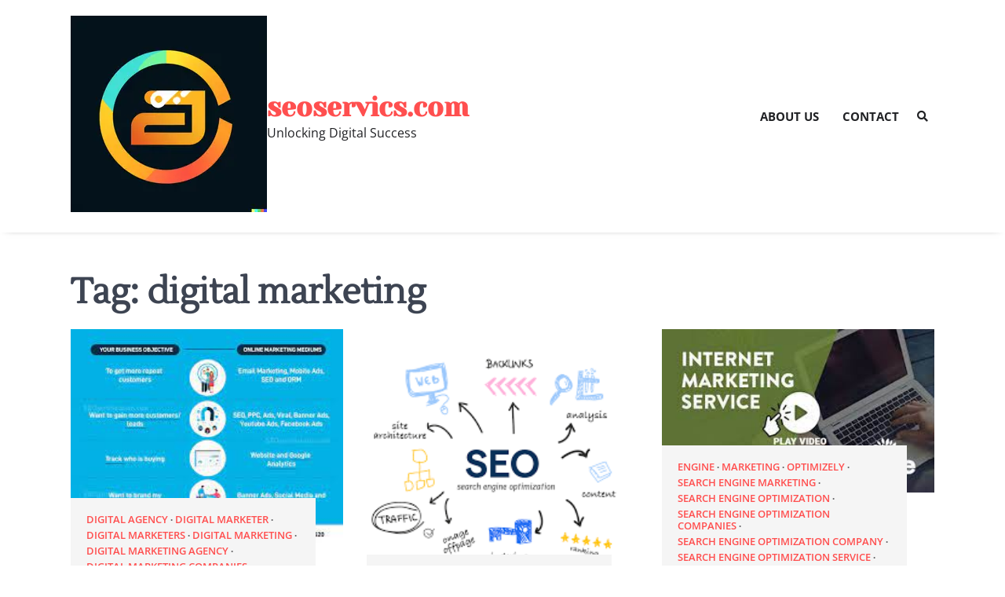

--- FILE ---
content_type: text/html; charset=UTF-8
request_url: https://seoservics.com/tag/digital-marketing/
body_size: 11643
content:
<!doctype html>
<html lang="en-US">
<head>
	<meta charset="UTF-8">
	<meta name="viewport" content="width=device-width, initial-scale=1">
	<link rel="profile" href="https://gmpg.org/xfn/11">

	<meta name='robots' content='index, follow, max-image-preview:large, max-snippet:-1, max-video-preview:-1' />

	<!-- This site is optimized with the Yoast SEO plugin v26.8 - https://yoast.com/product/yoast-seo-wordpress/ -->
	<title>digital marketing Archives - seoservics.com</title>
	<link rel="canonical" href="https://seoservics.com/tag/digital-marketing/" />
	<link rel="next" href="https://seoservics.com/tag/digital-marketing/page/2/" />
	<meta property="og:locale" content="en_US" />
	<meta property="og:type" content="article" />
	<meta property="og:title" content="digital marketing Archives - seoservics.com" />
	<meta property="og:url" content="https://seoservics.com/tag/digital-marketing/" />
	<meta property="og:site_name" content="seoservics.com" />
	<meta name="twitter:card" content="summary_large_image" />
	<script type="application/ld+json" class="yoast-schema-graph">{"@context":"https://schema.org","@graph":[{"@type":"CollectionPage","@id":"https://seoservics.com/tag/digital-marketing/","url":"https://seoservics.com/tag/digital-marketing/","name":"digital marketing Archives - seoservics.com","isPartOf":{"@id":"https://seoservics.com/#website"},"primaryImageOfPage":{"@id":"https://seoservics.com/tag/digital-marketing/#primaryimage"},"image":{"@id":"https://seoservics.com/tag/digital-marketing/#primaryimage"},"thumbnailUrl":"https://seoservics.com/wp-content/uploads/2026/01/search-engine-optimization-in-digital-marketing-8.jpg","breadcrumb":{"@id":"https://seoservics.com/tag/digital-marketing/#breadcrumb"},"inLanguage":"en-US"},{"@type":"ImageObject","inLanguage":"en-US","@id":"https://seoservics.com/tag/digital-marketing/#primaryimage","url":"https://seoservics.com/wp-content/uploads/2026/01/search-engine-optimization-in-digital-marketing-8.jpg","contentUrl":"https://seoservics.com/wp-content/uploads/2026/01/search-engine-optimization-in-digital-marketing-8.jpg","width":252,"height":200,"caption":"search engine optimization in digital marketing"},{"@type":"BreadcrumbList","@id":"https://seoservics.com/tag/digital-marketing/#breadcrumb","itemListElement":[{"@type":"ListItem","position":1,"name":"Home","item":"https://seoservics.com/"},{"@type":"ListItem","position":2,"name":"digital marketing"}]},{"@type":"WebSite","@id":"https://seoservics.com/#website","url":"https://seoservics.com/","name":"seoservics.com","description":"Unlocking Digital Success","publisher":{"@id":"https://seoservics.com/#organization"},"potentialAction":[{"@type":"SearchAction","target":{"@type":"EntryPoint","urlTemplate":"https://seoservics.com/?s={search_term_string}"},"query-input":{"@type":"PropertyValueSpecification","valueRequired":true,"valueName":"search_term_string"}}],"inLanguage":"en-US"},{"@type":"Organization","@id":"https://seoservics.com/#organization","name":"seoservics.com","url":"https://seoservics.com/","logo":{"@type":"ImageObject","inLanguage":"en-US","@id":"https://seoservics.com/#/schema/logo/image/","url":"https://seoservics.com/wp-content/uploads/2024/07/sitelogo-1.webp","contentUrl":"https://seoservics.com/wp-content/uploads/2024/07/sitelogo-1.webp","width":250,"height":250,"caption":"seoservics.com"},"image":{"@id":"https://seoservics.com/#/schema/logo/image/"}}]}</script>
	<!-- / Yoast SEO plugin. -->


<link rel='dns-prefetch' href='//stats.wp.com' />
<link rel="alternate" type="application/rss+xml" title="seoservics.com &raquo; Feed" href="https://seoservics.com/feed/" />
<link rel="alternate" type="application/rss+xml" title="seoservics.com &raquo; Comments Feed" href="https://seoservics.com/comments/feed/" />
<link rel="alternate" type="application/rss+xml" title="seoservics.com &raquo; digital marketing Tag Feed" href="https://seoservics.com/tag/digital-marketing/feed/" />
<style id='wp-img-auto-sizes-contain-inline-css'>
img:is([sizes=auto i],[sizes^="auto," i]){contain-intrinsic-size:3000px 1500px}
/*# sourceURL=wp-img-auto-sizes-contain-inline-css */
</style>
<style id='wp-emoji-styles-inline-css'>

	img.wp-smiley, img.emoji {
		display: inline !important;
		border: none !important;
		box-shadow: none !important;
		height: 1em !important;
		width: 1em !important;
		margin: 0 0.07em !important;
		vertical-align: -0.1em !important;
		background: none !important;
		padding: 0 !important;
	}
/*# sourceURL=wp-emoji-styles-inline-css */
</style>
<style id='wp-block-library-inline-css'>
:root{--wp-block-synced-color:#7a00df;--wp-block-synced-color--rgb:122,0,223;--wp-bound-block-color:var(--wp-block-synced-color);--wp-editor-canvas-background:#ddd;--wp-admin-theme-color:#007cba;--wp-admin-theme-color--rgb:0,124,186;--wp-admin-theme-color-darker-10:#006ba1;--wp-admin-theme-color-darker-10--rgb:0,107,160.5;--wp-admin-theme-color-darker-20:#005a87;--wp-admin-theme-color-darker-20--rgb:0,90,135;--wp-admin-border-width-focus:2px}@media (min-resolution:192dpi){:root{--wp-admin-border-width-focus:1.5px}}.wp-element-button{cursor:pointer}:root .has-very-light-gray-background-color{background-color:#eee}:root .has-very-dark-gray-background-color{background-color:#313131}:root .has-very-light-gray-color{color:#eee}:root .has-very-dark-gray-color{color:#313131}:root .has-vivid-green-cyan-to-vivid-cyan-blue-gradient-background{background:linear-gradient(135deg,#00d084,#0693e3)}:root .has-purple-crush-gradient-background{background:linear-gradient(135deg,#34e2e4,#4721fb 50%,#ab1dfe)}:root .has-hazy-dawn-gradient-background{background:linear-gradient(135deg,#faaca8,#dad0ec)}:root .has-subdued-olive-gradient-background{background:linear-gradient(135deg,#fafae1,#67a671)}:root .has-atomic-cream-gradient-background{background:linear-gradient(135deg,#fdd79a,#004a59)}:root .has-nightshade-gradient-background{background:linear-gradient(135deg,#330968,#31cdcf)}:root .has-midnight-gradient-background{background:linear-gradient(135deg,#020381,#2874fc)}:root{--wp--preset--font-size--normal:16px;--wp--preset--font-size--huge:42px}.has-regular-font-size{font-size:1em}.has-larger-font-size{font-size:2.625em}.has-normal-font-size{font-size:var(--wp--preset--font-size--normal)}.has-huge-font-size{font-size:var(--wp--preset--font-size--huge)}.has-text-align-center{text-align:center}.has-text-align-left{text-align:left}.has-text-align-right{text-align:right}.has-fit-text{white-space:nowrap!important}#end-resizable-editor-section{display:none}.aligncenter{clear:both}.items-justified-left{justify-content:flex-start}.items-justified-center{justify-content:center}.items-justified-right{justify-content:flex-end}.items-justified-space-between{justify-content:space-between}.screen-reader-text{border:0;clip-path:inset(50%);height:1px;margin:-1px;overflow:hidden;padding:0;position:absolute;width:1px;word-wrap:normal!important}.screen-reader-text:focus{background-color:#ddd;clip-path:none;color:#444;display:block;font-size:1em;height:auto;left:5px;line-height:normal;padding:15px 23px 14px;text-decoration:none;top:5px;width:auto;z-index:100000}html :where(.has-border-color){border-style:solid}html :where([style*=border-top-color]){border-top-style:solid}html :where([style*=border-right-color]){border-right-style:solid}html :where([style*=border-bottom-color]){border-bottom-style:solid}html :where([style*=border-left-color]){border-left-style:solid}html :where([style*=border-width]){border-style:solid}html :where([style*=border-top-width]){border-top-style:solid}html :where([style*=border-right-width]){border-right-style:solid}html :where([style*=border-bottom-width]){border-bottom-style:solid}html :where([style*=border-left-width]){border-left-style:solid}html :where(img[class*=wp-image-]){height:auto;max-width:100%}:where(figure){margin:0 0 1em}html :where(.is-position-sticky){--wp-admin--admin-bar--position-offset:var(--wp-admin--admin-bar--height,0px)}@media screen and (max-width:600px){html :where(.is-position-sticky){--wp-admin--admin-bar--position-offset:0px}}

/*# sourceURL=wp-block-library-inline-css */
</style><style id='global-styles-inline-css'>
:root{--wp--preset--aspect-ratio--square: 1;--wp--preset--aspect-ratio--4-3: 4/3;--wp--preset--aspect-ratio--3-4: 3/4;--wp--preset--aspect-ratio--3-2: 3/2;--wp--preset--aspect-ratio--2-3: 2/3;--wp--preset--aspect-ratio--16-9: 16/9;--wp--preset--aspect-ratio--9-16: 9/16;--wp--preset--color--black: #000000;--wp--preset--color--cyan-bluish-gray: #abb8c3;--wp--preset--color--white: #ffffff;--wp--preset--color--pale-pink: #f78da7;--wp--preset--color--vivid-red: #cf2e2e;--wp--preset--color--luminous-vivid-orange: #ff6900;--wp--preset--color--luminous-vivid-amber: #fcb900;--wp--preset--color--light-green-cyan: #7bdcb5;--wp--preset--color--vivid-green-cyan: #00d084;--wp--preset--color--pale-cyan-blue: #8ed1fc;--wp--preset--color--vivid-cyan-blue: #0693e3;--wp--preset--color--vivid-purple: #9b51e0;--wp--preset--gradient--vivid-cyan-blue-to-vivid-purple: linear-gradient(135deg,rgb(6,147,227) 0%,rgb(155,81,224) 100%);--wp--preset--gradient--light-green-cyan-to-vivid-green-cyan: linear-gradient(135deg,rgb(122,220,180) 0%,rgb(0,208,130) 100%);--wp--preset--gradient--luminous-vivid-amber-to-luminous-vivid-orange: linear-gradient(135deg,rgb(252,185,0) 0%,rgb(255,105,0) 100%);--wp--preset--gradient--luminous-vivid-orange-to-vivid-red: linear-gradient(135deg,rgb(255,105,0) 0%,rgb(207,46,46) 100%);--wp--preset--gradient--very-light-gray-to-cyan-bluish-gray: linear-gradient(135deg,rgb(238,238,238) 0%,rgb(169,184,195) 100%);--wp--preset--gradient--cool-to-warm-spectrum: linear-gradient(135deg,rgb(74,234,220) 0%,rgb(151,120,209) 20%,rgb(207,42,186) 40%,rgb(238,44,130) 60%,rgb(251,105,98) 80%,rgb(254,248,76) 100%);--wp--preset--gradient--blush-light-purple: linear-gradient(135deg,rgb(255,206,236) 0%,rgb(152,150,240) 100%);--wp--preset--gradient--blush-bordeaux: linear-gradient(135deg,rgb(254,205,165) 0%,rgb(254,45,45) 50%,rgb(107,0,62) 100%);--wp--preset--gradient--luminous-dusk: linear-gradient(135deg,rgb(255,203,112) 0%,rgb(199,81,192) 50%,rgb(65,88,208) 100%);--wp--preset--gradient--pale-ocean: linear-gradient(135deg,rgb(255,245,203) 0%,rgb(182,227,212) 50%,rgb(51,167,181) 100%);--wp--preset--gradient--electric-grass: linear-gradient(135deg,rgb(202,248,128) 0%,rgb(113,206,126) 100%);--wp--preset--gradient--midnight: linear-gradient(135deg,rgb(2,3,129) 0%,rgb(40,116,252) 100%);--wp--preset--font-size--small: 13px;--wp--preset--font-size--medium: 20px;--wp--preset--font-size--large: 36px;--wp--preset--font-size--x-large: 42px;--wp--preset--spacing--20: 0.44rem;--wp--preset--spacing--30: 0.67rem;--wp--preset--spacing--40: 1rem;--wp--preset--spacing--50: 1.5rem;--wp--preset--spacing--60: 2.25rem;--wp--preset--spacing--70: 3.38rem;--wp--preset--spacing--80: 5.06rem;--wp--preset--shadow--natural: 6px 6px 9px rgba(0, 0, 0, 0.2);--wp--preset--shadow--deep: 12px 12px 50px rgba(0, 0, 0, 0.4);--wp--preset--shadow--sharp: 6px 6px 0px rgba(0, 0, 0, 0.2);--wp--preset--shadow--outlined: 6px 6px 0px -3px rgb(255, 255, 255), 6px 6px rgb(0, 0, 0);--wp--preset--shadow--crisp: 6px 6px 0px rgb(0, 0, 0);}:where(.is-layout-flex){gap: 0.5em;}:where(.is-layout-grid){gap: 0.5em;}body .is-layout-flex{display: flex;}.is-layout-flex{flex-wrap: wrap;align-items: center;}.is-layout-flex > :is(*, div){margin: 0;}body .is-layout-grid{display: grid;}.is-layout-grid > :is(*, div){margin: 0;}:where(.wp-block-columns.is-layout-flex){gap: 2em;}:where(.wp-block-columns.is-layout-grid){gap: 2em;}:where(.wp-block-post-template.is-layout-flex){gap: 1.25em;}:where(.wp-block-post-template.is-layout-grid){gap: 1.25em;}.has-black-color{color: var(--wp--preset--color--black) !important;}.has-cyan-bluish-gray-color{color: var(--wp--preset--color--cyan-bluish-gray) !important;}.has-white-color{color: var(--wp--preset--color--white) !important;}.has-pale-pink-color{color: var(--wp--preset--color--pale-pink) !important;}.has-vivid-red-color{color: var(--wp--preset--color--vivid-red) !important;}.has-luminous-vivid-orange-color{color: var(--wp--preset--color--luminous-vivid-orange) !important;}.has-luminous-vivid-amber-color{color: var(--wp--preset--color--luminous-vivid-amber) !important;}.has-light-green-cyan-color{color: var(--wp--preset--color--light-green-cyan) !important;}.has-vivid-green-cyan-color{color: var(--wp--preset--color--vivid-green-cyan) !important;}.has-pale-cyan-blue-color{color: var(--wp--preset--color--pale-cyan-blue) !important;}.has-vivid-cyan-blue-color{color: var(--wp--preset--color--vivid-cyan-blue) !important;}.has-vivid-purple-color{color: var(--wp--preset--color--vivid-purple) !important;}.has-black-background-color{background-color: var(--wp--preset--color--black) !important;}.has-cyan-bluish-gray-background-color{background-color: var(--wp--preset--color--cyan-bluish-gray) !important;}.has-white-background-color{background-color: var(--wp--preset--color--white) !important;}.has-pale-pink-background-color{background-color: var(--wp--preset--color--pale-pink) !important;}.has-vivid-red-background-color{background-color: var(--wp--preset--color--vivid-red) !important;}.has-luminous-vivid-orange-background-color{background-color: var(--wp--preset--color--luminous-vivid-orange) !important;}.has-luminous-vivid-amber-background-color{background-color: var(--wp--preset--color--luminous-vivid-amber) !important;}.has-light-green-cyan-background-color{background-color: var(--wp--preset--color--light-green-cyan) !important;}.has-vivid-green-cyan-background-color{background-color: var(--wp--preset--color--vivid-green-cyan) !important;}.has-pale-cyan-blue-background-color{background-color: var(--wp--preset--color--pale-cyan-blue) !important;}.has-vivid-cyan-blue-background-color{background-color: var(--wp--preset--color--vivid-cyan-blue) !important;}.has-vivid-purple-background-color{background-color: var(--wp--preset--color--vivid-purple) !important;}.has-black-border-color{border-color: var(--wp--preset--color--black) !important;}.has-cyan-bluish-gray-border-color{border-color: var(--wp--preset--color--cyan-bluish-gray) !important;}.has-white-border-color{border-color: var(--wp--preset--color--white) !important;}.has-pale-pink-border-color{border-color: var(--wp--preset--color--pale-pink) !important;}.has-vivid-red-border-color{border-color: var(--wp--preset--color--vivid-red) !important;}.has-luminous-vivid-orange-border-color{border-color: var(--wp--preset--color--luminous-vivid-orange) !important;}.has-luminous-vivid-amber-border-color{border-color: var(--wp--preset--color--luminous-vivid-amber) !important;}.has-light-green-cyan-border-color{border-color: var(--wp--preset--color--light-green-cyan) !important;}.has-vivid-green-cyan-border-color{border-color: var(--wp--preset--color--vivid-green-cyan) !important;}.has-pale-cyan-blue-border-color{border-color: var(--wp--preset--color--pale-cyan-blue) !important;}.has-vivid-cyan-blue-border-color{border-color: var(--wp--preset--color--vivid-cyan-blue) !important;}.has-vivid-purple-border-color{border-color: var(--wp--preset--color--vivid-purple) !important;}.has-vivid-cyan-blue-to-vivid-purple-gradient-background{background: var(--wp--preset--gradient--vivid-cyan-blue-to-vivid-purple) !important;}.has-light-green-cyan-to-vivid-green-cyan-gradient-background{background: var(--wp--preset--gradient--light-green-cyan-to-vivid-green-cyan) !important;}.has-luminous-vivid-amber-to-luminous-vivid-orange-gradient-background{background: var(--wp--preset--gradient--luminous-vivid-amber-to-luminous-vivid-orange) !important;}.has-luminous-vivid-orange-to-vivid-red-gradient-background{background: var(--wp--preset--gradient--luminous-vivid-orange-to-vivid-red) !important;}.has-very-light-gray-to-cyan-bluish-gray-gradient-background{background: var(--wp--preset--gradient--very-light-gray-to-cyan-bluish-gray) !important;}.has-cool-to-warm-spectrum-gradient-background{background: var(--wp--preset--gradient--cool-to-warm-spectrum) !important;}.has-blush-light-purple-gradient-background{background: var(--wp--preset--gradient--blush-light-purple) !important;}.has-blush-bordeaux-gradient-background{background: var(--wp--preset--gradient--blush-bordeaux) !important;}.has-luminous-dusk-gradient-background{background: var(--wp--preset--gradient--luminous-dusk) !important;}.has-pale-ocean-gradient-background{background: var(--wp--preset--gradient--pale-ocean) !important;}.has-electric-grass-gradient-background{background: var(--wp--preset--gradient--electric-grass) !important;}.has-midnight-gradient-background{background: var(--wp--preset--gradient--midnight) !important;}.has-small-font-size{font-size: var(--wp--preset--font-size--small) !important;}.has-medium-font-size{font-size: var(--wp--preset--font-size--medium) !important;}.has-large-font-size{font-size: var(--wp--preset--font-size--large) !important;}.has-x-large-font-size{font-size: var(--wp--preset--font-size--x-large) !important;}
/*# sourceURL=global-styles-inline-css */
</style>

<style id='classic-theme-styles-inline-css'>
/*! This file is auto-generated */
.wp-block-button__link{color:#fff;background-color:#32373c;border-radius:9999px;box-shadow:none;text-decoration:none;padding:calc(.667em + 2px) calc(1.333em + 2px);font-size:1.125em}.wp-block-file__button{background:#32373c;color:#fff;text-decoration:none}
/*# sourceURL=/wp-includes/css/classic-themes.min.css */
</style>
<link rel='stylesheet' id='cptch_stylesheet-css' href='https://seoservics.com/wp-content/plugins/captcha-bws/css/front_end_style.css?ver=5.2.7' media='all' />
<link rel='stylesheet' id='dashicons-css' href='https://seoservics.com/wp-includes/css/dashicons.min.css?ver=6.9' media='all' />
<link rel='stylesheet' id='cptch_desktop_style-css' href='https://seoservics.com/wp-content/plugins/captcha-bws/css/desktop_style.css?ver=5.2.7' media='all' />
<link rel='stylesheet' id='elementory-slick-style-css' href='https://seoservics.com/wp-content/themes/elementory/assets/css/slick.min.css?ver=1.8.1' media='all' />
<link rel='stylesheet' id='elementory-fontawesome-style-css' href='https://seoservics.com/wp-content/themes/elementory/assets/css/fontawesome.min.css?ver=5.15.4' media='all' />
<link rel='stylesheet' id='elementory-google-fonts-css' href='https://seoservics.com/wp-content/fonts/f16a0ffbed152b5460b708e4df602463.css' media='all' />
<link rel='stylesheet' id='elementory-style-css' href='https://seoservics.com/wp-content/themes/elementory/style.css?ver=1.0.4' media='all' />
<style id='elementory-style-inline-css'>

	/* Color */
	:root {
		--header-text-color: #ff4f4f;
	}
	
	/* Typograhpy */
	:root {
		--font-heading: "Lustria", serif;
		--font-main: -apple-system, BlinkMacSystemFont,"Open Sans", "Segoe UI", Roboto, Oxygen-Sans, Ubuntu, Cantarell, "Helvetica Neue", sans-serif;
	}

	body,
	button, input, select, optgroup, textarea {
		font-family: "Open Sans", serif;
	}

	.site-title a {
		font-family: "Yeseva One", serif;
	}
	
	.site-description {
		font-family: "Open Sans", serif;
	}
	
/*# sourceURL=elementory-style-inline-css */
</style>
<link rel='stylesheet' id='elementory-agency-style-css' href='https://seoservics.com/wp-content/themes/elementory-agency/style.css?ver=1.0.0' media='all' />
<script src="https://seoservics.com/wp-includes/js/jquery/jquery.min.js?ver=3.7.1" id="jquery-core-js"></script>
<script src="https://seoservics.com/wp-includes/js/jquery/jquery-migrate.min.js?ver=3.4.1" id="jquery-migrate-js"></script>
<link rel="https://api.w.org/" href="https://seoservics.com/wp-json/" /><link rel="alternate" title="JSON" type="application/json" href="https://seoservics.com/wp-json/wp/v2/tags/252" /><link rel="EditURI" type="application/rsd+xml" title="RSD" href="https://seoservics.com/xmlrpc.php?rsd" />
<meta name="generator" content="WordPress 6.9" />
	<style>img#wpstats{display:none}</style>
		
<style type="text/css" id="breadcrumb-trail-css">.trail-items li::after {content: "/";}</style>
<link rel="icon" href="https://seoservics.com/wp-content/uploads/2024/07/siteicon-1-150x150.webp" sizes="32x32" />
<link rel="icon" href="https://seoservics.com/wp-content/uploads/2024/07/siteicon-1-300x300.webp" sizes="192x192" />
<link rel="apple-touch-icon" href="https://seoservics.com/wp-content/uploads/2024/07/siteicon-1-300x300.webp" />
<meta name="msapplication-TileImage" content="https://seoservics.com/wp-content/uploads/2024/07/siteicon-1-300x300.webp" />
</head>

<body class="archive tag tag-digital-marketing tag-252 wp-custom-logo wp-embed-responsive wp-theme-elementory wp-child-theme-elementory-agency hfeed no-sidebar">
		<div id="page" class="site ascendoor-site-wrapper">
		<a class="skip-link screen-reader-text" href="#primary">Skip to content</a>
		<div id="loader">
			<div class="loader-container">
				<div id="preloader"  class="loader-1"><div class="dot"></div></div>
			</div>
		</div><!-- #loader -->
		<header id="masthead" class="site-header header-style-3">
			<div class="bottom-header-part">
				<div class="ascendoor-wrapper">
					<div class="bottom-header-wrapper">
						<div class="site-branding">
															<div class="site-logo">
									<a href="https://seoservics.com/" class="custom-logo-link" rel="home"><img width="250" height="250" src="https://seoservics.com/wp-content/uploads/2024/07/sitelogo-1.webp" class="custom-logo" alt="sitelogo" decoding="async" fetchpriority="high" srcset="https://seoservics.com/wp-content/uploads/2024/07/sitelogo-1.webp 250w, https://seoservics.com/wp-content/uploads/2024/07/sitelogo-1-150x150.webp 150w" sizes="(max-width: 250px) 100vw, 250px" /></a>								</div>
														<div class="site-identity">
																	<p class="site-title"><a href="https://seoservics.com/" rel="home">seoservics.com</a></p>
																		<p class="site-description">Unlocking Digital Success</p>
																</div>
						</div><!-- .site-branding -->
						<div class="navigation-part">
							<nav id="site-navigation" class="main-navigation">
								<button class="menu-toggle" aria-controls="primary-menu" aria-expanded="false">
									<span></span>
									<span></span>
									<span></span>
								</button>
								<div class="main-navigation-links">
									<div class="menu-primary-menu-container"><ul id="menu-primary-menu" class="menu"><li id="menu-item-16" class="menu-item menu-item-type-post_type menu-item-object-page menu-item-16"><a href="https://seoservics.com/about/">About us</a></li>
<li id="menu-item-35" class="menu-item menu-item-type-post_type menu-item-object-page menu-item-35"><a href="https://seoservics.com/contact/">Contact</a></li>
</ul></div>								</div>
							</nav><!-- #site-navigation -->
							<div class="header-search">
								<div class="header-search-wrap">
									<a href="#" title="Search" class="header-search-icon">
										<i class="fa fa-search"></i>
									</a>
									<div class="header-search-form">
										<form role="search" method="get" class="search-form" action="https://seoservics.com/">
				<label>
					<span class="screen-reader-text">Search for:</span>
					<input type="search" class="search-field" placeholder="Search &hellip;" value="" name="s" />
				</label>
				<input type="submit" class="search-submit" value="Search" />
			</form>									</div>
								</div>
							</div>
						</div>
					</div>
				</div>
			</div>
		</header><!-- #masthead -->

					<div id="content" class="site-content">
				<div class="ascendoor-wrapper">
					<div class="ascendoor-page">
						<main id="primary" class="site-main">
					<header class="page-header">
				<h1 class="page-title">Tag: <span>digital marketing</span></h1>			</header><!-- .page-header -->
			<div class="magazine-archive-layout grid-layout column-3 grid-style-2">
				
<article id="post-2577" class="post-2577 post type-post status-publish format-standard has-post-thumbnail hentry category-digital-agency category-digital-marketer category-digital-marketers category-digital-marketing category-digital-marketing-agency category-digital-marketing-companies category-digital-marketing-company category-digital-seo category-engine category-engine-digital category-internet-marketing category-marketing category-marketing-agency category-marketing-optimizer category-search-engine-marketing category-search-engine-optimization category-search-engine-optimization-companies category-search-engine-optimization-company category-search-engines category-search-marketing category-seo category-seo-agency category-seo-companies category-seo-company category-seo-marketing-services category-service-marketing tag-advertising-methods tag-algorithm-updates tag-authority tag-competitive-edge tag-conversions tag-cost-effective tag-credibility tag-digital-marketing tag-industry-leaders tag-keywords tag-online-marketplace tag-optimization-and-adaptation tag-organic-search-results tag-return-on-investment tag-search-engine-optimization tag-search-engine-optimization-in-digital-marketing tag-seo tag-strategies tag-target-audience tag-targeted-approach tag-traffic tag-trust tag-visibility tag-website-ranking">
	<div class="mag-post-single">
		<div class="mag-post-img">
			
			<a class="post-thumbnail" href="https://seoservics.com/engine/search-engine-optimization-in-digital-marketing/" aria-hidden="true">
				<img width="252" height="200" src="https://seoservics.com/wp-content/uploads/2026/01/search-engine-optimization-in-digital-marketing-8.jpg" class="attachment-post-thumbnail size-post-thumbnail wp-post-image" alt="Maximizing Digital Marketing Success Through Search Engine Optimization" decoding="async" />			</a>

					</div>
		<div class="mag-post-detail">
						<div class="mag-post-category">
				<a href="https://seoservics.com/category/digital-agency/">digital agency</a><a href="https://seoservics.com/category/digital-marketer/">digital marketer</a><a href="https://seoservics.com/category/digital-marketers/">digital marketers</a><a href="https://seoservics.com/category/digital-marketing/">digital marketing</a><a href="https://seoservics.com/category/digital-marketing-agency/">digital marketing agency</a><a href="https://seoservics.com/category/digital-marketing-companies/">digital marketing companies</a><a href="https://seoservics.com/category/digital-marketing-company/">digital marketing company</a><a href="https://seoservics.com/category/digital-seo/">digital seo</a><a href="https://seoservics.com/category/engine/">engine</a><a href="https://seoservics.com/category/engine-digital/">engine digital</a><a href="https://seoservics.com/category/internet-marketing/">internet marketing</a><a href="https://seoservics.com/category/marketing/">marketing</a><a href="https://seoservics.com/category/marketing-agency/">marketing agency</a><a href="https://seoservics.com/category/marketing-optimizer/">marketing optimizer</a><a href="https://seoservics.com/category/search-engine-marketing/">search engine marketing</a><a href="https://seoservics.com/category/search-engine-optimization/">search engine optimization</a><a href="https://seoservics.com/category/search-engine-optimization-companies/">search engine optimization companies</a><a href="https://seoservics.com/category/search-engine-optimization-company/">search engine optimization company</a><a href="https://seoservics.com/category/search-engines/">search engines</a><a href="https://seoservics.com/category/search-marketing/">search marketing</a><a href="https://seoservics.com/category/seo/">seo</a><a href="https://seoservics.com/category/seo-agency/">seo agency</a><a href="https://seoservics.com/category/seo-companies/">seo companies</a><a href="https://seoservics.com/category/seo-company/">seo company</a><a href="https://seoservics.com/category/seo-marketing-services/">seo marketing services</a><a href="https://seoservics.com/category/service-marketing/">service marketing</a>			</div>
				<h2 class="entry-title mag-post-title"><a href="https://seoservics.com/engine/search-engine-optimization-in-digital-marketing/" rel="bookmark">Maximizing Digital Marketing Success Through Search Engine Optimization</a></h2>			<div class="mag-post-meta">
				<span class="post-author"> <a class="url fn n" href="https://seoservics.com/author/seoservics/"><i class="fas fa-user"></i>seoservics</a></span><span class="post-date"><a href="https://seoservics.com/engine/search-engine-optimization-in-digital-marketing/" rel="bookmark"><i class="far fa-clock"></i><time class="entry-date published updated" datetime="2026-01-19T15:19:49+00:00">19 January 2026</time></a></span>			</div>
			<div class="mag-post-excerpt">
				<p>The Importance of Search Engine Optimization in Digital Marketing Search Engine Optimization (SEO) plays a crucial role in digital marketing&hellip;</p>
			</div>
		</div>	
	</div>

</article><!-- #post-2577 -->

<article id="post-2560" class="post-2560 post type-post status-publish format-standard has-post-thumbnail hentry category-engine category-search-engine-optimization category-search-engine-optimization-service category-search-engines category-site-engine category-website category-website-optimization-services tag-advertising-methods tag-authoritative tag-brand-awareness tag-content-optimization tag-conversions tag-cost-effective-marketing-strategy tag-credibility tag-digital-marketing tag-high-quality-content-creation tag-images tag-informative-content-development tag-keywords tag-meta-tags tag-meta-tags-optimization tag-online-presence tag-organic-traffic tag-phrases tag-ranking tag-search-engine-results-pages tag-seo tag-site-engine-optimization tag-sustainable-investment tag-targeted-traffic tag-trustworthiness tag-user-experience-enhancement tag-visibility">
	<div class="mag-post-single">
		<div class="mag-post-img">
			
			<a class="post-thumbnail" href="https://seoservics.com/engine/site-engine-optimization/" aria-hidden="true">
				<img width="224" height="224" src="https://seoservics.com/wp-content/uploads/2026/01/site-engine-optimization-10.png" class="attachment-post-thumbnail size-post-thumbnail wp-post-image" alt="Unlocking Success: The Power of Site Engine Optimization in the Digital Landscape" decoding="async" srcset="https://seoservics.com/wp-content/uploads/2026/01/site-engine-optimization-10.png 224w, https://seoservics.com/wp-content/uploads/2026/01/site-engine-optimization-10-150x150.png 150w" sizes="(max-width: 224px) 100vw, 224px" />			</a>

					</div>
		<div class="mag-post-detail">
						<div class="mag-post-category">
				<a href="https://seoservics.com/category/engine/">engine</a><a href="https://seoservics.com/category/search-engine-optimization/">search engine optimization</a><a href="https://seoservics.com/category/search-engine-optimization-service/">search engine optimization service</a><a href="https://seoservics.com/category/search-engines/">search engines</a><a href="https://seoservics.com/category/site-engine/">site engine</a><a href="https://seoservics.com/category/website/">website</a><a href="https://seoservics.com/category/website-optimization-services/">website optimization services</a>			</div>
				<h2 class="entry-title mag-post-title"><a href="https://seoservics.com/engine/site-engine-optimization/" rel="bookmark">Unlocking Success: The Power of Site Engine Optimization in the Digital Landscape</a></h2>			<div class="mag-post-meta">
				<span class="post-author"> <a class="url fn n" href="https://seoservics.com/author/seoservics/"><i class="fas fa-user"></i>seoservics</a></span><span class="post-date"><a href="https://seoservics.com/engine/site-engine-optimization/" rel="bookmark"><i class="far fa-clock"></i><time class="entry-date published updated" datetime="2026-01-15T15:19:49+00:00">15 January 2026</time></a></span>			</div>
			<div class="mag-post-excerpt">
				<p>The Importance of Site Engine Optimization The Importance of Site Engine Optimization Site Engine Optimization (SEO) is a crucial aspect&hellip;</p>
			</div>
		</div>	
	</div>

</article><!-- #post-2560 -->

<article id="post-2535" class="post-2535 post type-post status-publish format-standard has-post-thumbnail hentry category-engine category-marketing category-optimizely category-search-engine-marketing category-search-engine-optimization category-search-engine-optimization-companies category-search-engine-optimization-company category-search-engine-optimization-service category-seo category-seo-agencies category-seo-companies category-seo-company category-seo-search-engine-optimization tag-building-stronger-relationships tag-client-testimonials tag-compare tag-digital-marketing tag-expertise tag-local tag-local-trends tag-near-me tag-online-reviews tag-personalised-approach tag-provider tag-providers tag-quick-response tag-research tag-search-engine-optimization tag-search-engine-optimization-services-near-me tag-seo tag-services tag-strategies tag-support tag-supporting-local-businesses">
	<div class="mag-post-single">
		<div class="mag-post-img">
			
			<a class="post-thumbnail" href="https://seoservics.com/engine/search-engine-optimization-services-near-me/" aria-hidden="true">
				<img width="290" height="174" src="https://seoservics.com/wp-content/uploads/2025/12/search-engine-optimization-services-near-me-8.jpg" class="attachment-post-thumbnail size-post-thumbnail wp-post-image" alt="Enhance Your Online Presence with Local Search Engine Optimization Services Near Me" decoding="async" />			</a>

					</div>
		<div class="mag-post-detail">
						<div class="mag-post-category">
				<a href="https://seoservics.com/category/engine/">engine</a><a href="https://seoservics.com/category/marketing/">marketing</a><a href="https://seoservics.com/category/optimizely/">optimizely</a><a href="https://seoservics.com/category/search-engine-marketing/">search engine marketing</a><a href="https://seoservics.com/category/search-engine-optimization/">search engine optimization</a><a href="https://seoservics.com/category/search-engine-optimization-companies/">search engine optimization companies</a><a href="https://seoservics.com/category/search-engine-optimization-company/">search engine optimization company</a><a href="https://seoservics.com/category/search-engine-optimization-service/">search engine optimization service</a><a href="https://seoservics.com/category/seo/">seo</a><a href="https://seoservics.com/category/seo-agencies/">seo agencies</a><a href="https://seoservics.com/category/seo-companies/">seo companies</a><a href="https://seoservics.com/category/seo-company/">seo company</a><a href="https://seoservics.com/category/seo-search-engine-optimization/">seo search engine optimization</a>			</div>
				<h2 class="entry-title mag-post-title"><a href="https://seoservics.com/engine/search-engine-optimization-services-near-me/" rel="bookmark">Enhance Your Online Presence with Local Search Engine Optimization Services Near Me</a></h2>			<div class="mag-post-meta">
				<span class="post-author"> <a class="url fn n" href="https://seoservics.com/author/seoservics/"><i class="fas fa-user"></i>seoservics</a></span><span class="post-date"><a href="https://seoservics.com/engine/search-engine-optimization-services-near-me/" rel="bookmark"><i class="far fa-clock"></i><time class="entry-date published updated" datetime="2026-01-05T15:19:49+00:00">05 January 2026</time></a></span>			</div>
			<div class="mag-post-excerpt">
				<p>Search Engine Optimization Services Near Me The Importance of Local Search Engine Optimization Services Near Me Search engine optimization (SEO)&hellip;</p>
			</div>
		</div>	
	</div>

</article><!-- #post-2535 -->

<article id="post-2571" class="post-2571 post type-post status-publish format-standard has-post-thumbnail hentry category-optim category-search-engine-optimisation category-search-engine-optimization category-search-optimisation tag-authoritative-sources tag-backlinks tag-best-seo-practices tag-brand-awareness tag-content tag-credibility tag-customer-loyalty tag-customers tag-digital-marketing tag-engine-search-optimisation tag-google tag-high-quality-content tag-investment tag-keywords tag-meta-tags tag-organic-traffic tag-paid-advertising tag-products tag-search-engine-optimization tag-search-results tag-seo tag-services tag-target-audience tag-targeted-traffic tag-trust tag-user-experience tag-users tag-visibility tag-website">
	<div class="mag-post-single">
		<div class="mag-post-img">
			
			<a class="post-thumbnail" href="https://seoservics.com/search-engine-optimization/engine-search-optimisation/" aria-hidden="true">
				<img width="376" height="374" src="https://seoservics.com/wp-content/uploads/2026/01/engine-search-optimisation-6.png" class="attachment-post-thumbnail size-post-thumbnail wp-post-image" alt="Unlocking the Power of Search Engine Optimisation: Strategies for Digital Success" decoding="async" loading="lazy" srcset="https://seoservics.com/wp-content/uploads/2026/01/engine-search-optimisation-6.png 376w, https://seoservics.com/wp-content/uploads/2026/01/engine-search-optimisation-6-300x298.png 300w, https://seoservics.com/wp-content/uploads/2026/01/engine-search-optimisation-6-150x150.png 150w" sizes="auto, (max-width: 376px) 100vw, 376px" />			</a>

					</div>
		<div class="mag-post-detail">
						<div class="mag-post-category">
				<a href="https://seoservics.com/category/optim/">optim</a><a href="https://seoservics.com/category/search-engine-optimisation/">search engine optimisation</a><a href="https://seoservics.com/category/search-engine-optimization/">search engine optimization</a><a href="https://seoservics.com/category/search-optimisation/">search optimisation</a>			</div>
				<h2 class="entry-title mag-post-title"><a href="https://seoservics.com/search-engine-optimization/engine-search-optimisation/" rel="bookmark">Unlocking the Power of Search Engine Optimisation: Strategies for Digital Success</a></h2>			<div class="mag-post-meta">
				<span class="post-author"> <a class="url fn n" href="https://seoservics.com/author/seoservics/"><i class="fas fa-user"></i>seoservics</a></span><span class="post-date"><a href="https://seoservics.com/search-engine-optimization/engine-search-optimisation/" rel="bookmark"><i class="far fa-clock"></i><time class="entry-date published updated" datetime="2026-01-03T15:19:49+00:00">03 January 2026</time></a></span>			</div>
			<div class="mag-post-excerpt">
				<p>The Importance of Search Engine Optimization The Importance of Search Engine Optimization Search Engine Optimization (SEO) is a crucial aspect&hellip;</p>
			</div>
		</div>	
	</div>

</article><!-- #post-2571 -->

<article id="post-2500" class="post-2500 post type-post status-publish format-standard has-post-thumbnail hentry category-engine category-marketing-agency category-seo category-seo-company tag-agency-seo tag-agency-seo-services tag-boosting tag-business tag-conversions-improvement tag-customers tag-digital-marketing tag-importance tag-online-visibility tag-organic-search-rankings tag-professionals tag-search-engine-rankings tag-seo-strategy tag-traffic-increase tag-website-optimization">
	<div class="mag-post-single">
		<div class="mag-post-img">
			
			<a class="post-thumbnail" href="https://seoservics.com/engine/agency-seo/" aria-hidden="true">
				<img width="292" height="173" src="https://seoservics.com/wp-content/uploads/2025/12/agency-seo-95.png" class="attachment-post-thumbnail size-post-thumbnail wp-post-image" alt="Unlocking Success: The Power of Agency SEO for Your Business Growth" decoding="async" loading="lazy" />			</a>

					</div>
		<div class="mag-post-detail">
						<div class="mag-post-category">
				<a href="https://seoservics.com/category/engine/">engine</a><a href="https://seoservics.com/category/marketing-agency/">marketing agency</a><a href="https://seoservics.com/category/seo/">seo</a><a href="https://seoservics.com/category/seo-company/">seo company</a>			</div>
				<h2 class="entry-title mag-post-title"><a href="https://seoservics.com/engine/agency-seo/" rel="bookmark">Unlocking Success: The Power of Agency SEO for Your Business Growth</a></h2>			<div class="mag-post-meta">
				<span class="post-author"> <a class="url fn n" href="https://seoservics.com/author/seoservics/"><i class="fas fa-user"></i>seoservics</a></span><span class="post-date"><a href="https://seoservics.com/engine/agency-seo/" rel="bookmark"><i class="far fa-clock"></i><time class="entry-date published updated" datetime="2025-12-25T15:19:49+00:00">25 December 2025</time></a></span>			</div>
			<div class="mag-post-excerpt">
				<p>The Importance of Agency SEO in Boosting Your Business The Importance of Agency SEO in Boosting Your Business Search Engine&hellip;</p>
			</div>
		</div>	
	</div>

</article><!-- #post-2500 -->

<article id="post-2515" class="post-2515 post type-post status-publish format-standard has-post-thumbnail hentry category-engine-optimization category-search-engine-optimization category-search-engines category-seo tag-ahrefs tag-backlink-analysis tag-competitor-analysis-tools tag-digital-marketing tag-google-keyword-planner tag-google-search-console tag-keywords tag-majestic tag-moz-pro tag-on-page-seo tag-screaming-frog tag-search-engine-optimization tag-search-engine-optimization-tools tag-semrush tag-seo tag-spyfu tag-technical-seo tag-tools tag-yoast-seo">
	<div class="mag-post-single">
		<div class="mag-post-img">
			
			<a class="post-thumbnail" href="https://seoservics.com/search-engine-optimization/search-engine-optimization-tools/" aria-hidden="true">
				<img width="265" height="190" src="https://seoservics.com/wp-content/uploads/2025/12/search-engine-optimization-tools-70.jpg" class="attachment-post-thumbnail size-post-thumbnail wp-post-image" alt="Maximising Online Potential: Harnessing the Power of Search Engine Optimization Tools" decoding="async" loading="lazy" />			</a>

					</div>
		<div class="mag-post-detail">
						<div class="mag-post-category">
				<a href="https://seoservics.com/category/engine-optimization/">engine optimization</a><a href="https://seoservics.com/category/search-engine-optimization/">search engine optimization</a><a href="https://seoservics.com/category/search-engines/">search engines</a><a href="https://seoservics.com/category/seo/">seo</a>			</div>
				<h2 class="entry-title mag-post-title"><a href="https://seoservics.com/search-engine-optimization/search-engine-optimization-tools/" rel="bookmark">Maximising Online Potential: Harnessing the Power of Search Engine Optimization Tools</a></h2>			<div class="mag-post-meta">
				<span class="post-author"> <a class="url fn n" href="https://seoservics.com/author/seoservics/"><i class="fas fa-user"></i>seoservics</a></span><span class="post-date"><a href="https://seoservics.com/search-engine-optimization/search-engine-optimization-tools/" rel="bookmark"><i class="far fa-clock"></i><time class="entry-date published updated" datetime="2025-12-24T15:19:49+00:00">24 December 2025</time></a></span>			</div>
			<div class="mag-post-excerpt">
				<p>The Power of Search Engine Optimization Tools The Power of Search Engine Optimization Tools Search engine optimization (SEO) is a&hellip;</p>
			</div>
		</div>	
	</div>

</article><!-- #post-2515 -->

<article id="post-2447" class="post-2447 post type-post status-publish format-standard hentry category-5282 tag-ai-and-machine-learning-in-seo tag-alexa tag-content-optimization-tools tag-conversational-queries tag-core-web-vitals tag-data-analysis-tools-for-seo tag-digital-marketing tag-google-assistant tag-google-my-business-listing tag-interactivity tag-keyword-research-tools tag-local-seo-strategies tag-long-tail-keywords tag-mobile-first-indexing tag-mobile-friendly-websites tag-online-visibility tag-page-speed tag-positive-reviews-for-local-seo tag-search-engine-optimization tag-seo-in-2022 tag-seo-trends-2022 tag-siri tag-visual-stability tag-voice-assistants tag-voice-search-optimization">
	<div class="mag-post-single">
		<div class="mag-post-img">
					</div>
		<div class="mag-post-detail">
						<div class="mag-post-category">
				<a href="https://seoservics.com/category/2022/">2022</a>			</div>
				<h2 class="entry-title mag-post-title"><a href="https://seoservics.com/2022/seo-in-2022/" rel="bookmark">Unlocking the Potential of SEO in 2022: Strategies for Success</a></h2>			<div class="mag-post-meta">
				<span class="post-author"> <a class="url fn n" href="https://seoservics.com/author/seoservics/"><i class="fas fa-user"></i>seoservics</a></span><span class="post-date"><a href="https://seoservics.com/2022/seo-in-2022/" rel="bookmark"><i class="far fa-clock"></i><time class="entry-date published updated" datetime="2025-12-07T15:19:49+00:00">07 December 2025</time></a></span>			</div>
			<div class="mag-post-excerpt">
				<p>SEO Trends in 2022: What to Expect SEO Trends in 2022: What to Expect In the ever-evolving landscape of digital&hellip;</p>
			</div>
		</div>	
	</div>

</article><!-- #post-2447 -->

<article id="post-2445" class="post-2445 post type-post status-publish format-standard has-post-thumbnail hentry category-engine category-factor category-factors category-off-page-optimization category-offpage category-page category-page-optimization category-pageseo category-search-engine-optimization category-search-engines category-search-page category-seo category-seo-off-page category-seo-on-page category-seo-services category-services category-site-engine category-strategies tag-authority tag-backlinks tag-content-optimization tag-credibility tag-digital-marketing tag-meta-tags tag-off-page-seo tag-on-page-off-page-seo tag-on-page-seo tag-online-presence tag-organic-traffic tag-search-engine-rankings tag-seo tag-user-experience tag-website-visibility">
	<div class="mag-post-single">
		<div class="mag-post-img">
			
			<a class="post-thumbnail" href="https://seoservics.com/engine/on-page-off-page-seo/" aria-hidden="true">
				<img width="259" height="194" src="https://seoservics.com/wp-content/uploads/2025/11/on-page-off-page-seo-11.png" class="attachment-post-thumbnail size-post-thumbnail wp-post-image" alt="Mastering the Art of On-Page and Off-Page SEO Strategies for Online Success" decoding="async" loading="lazy" />			</a>

					</div>
		<div class="mag-post-detail">
						<div class="mag-post-category">
				<a href="https://seoservics.com/category/engine/">engine</a><a href="https://seoservics.com/category/factor/">factor</a><a href="https://seoservics.com/category/factors/">factors</a><a href="https://seoservics.com/category/off-page-optimization/">off page optimization</a><a href="https://seoservics.com/category/offpage/">offpage</a><a href="https://seoservics.com/category/page/">page</a><a href="https://seoservics.com/category/page-optimization/">page optimization</a><a href="https://seoservics.com/category/pageseo/">pageseo</a><a href="https://seoservics.com/category/search-engine-optimization/">search engine optimization</a><a href="https://seoservics.com/category/search-engines/">search engines</a><a href="https://seoservics.com/category/search-page/">search page</a><a href="https://seoservics.com/category/seo/">seo</a><a href="https://seoservics.com/category/seo-off-page/">seo off page</a><a href="https://seoservics.com/category/seo-on-page/">seo on page</a><a href="https://seoservics.com/category/seo-services/">seo services</a><a href="https://seoservics.com/category/services/">services</a><a href="https://seoservics.com/category/site-engine/">site engine</a><a href="https://seoservics.com/category/strategies/">strategies</a>			</div>
				<h2 class="entry-title mag-post-title"><a href="https://seoservics.com/engine/on-page-off-page-seo/" rel="bookmark">Mastering the Art of On-Page and Off-Page SEO Strategies for Online Success</a></h2>			<div class="mag-post-meta">
				<span class="post-author"> <a class="url fn n" href="https://seoservics.com/author/seoservics/"><i class="fas fa-user"></i>seoservics</a></span><span class="post-date"><a href="https://seoservics.com/engine/on-page-off-page-seo/" rel="bookmark"><i class="far fa-clock"></i><time class="entry-date published updated" datetime="2025-12-06T15:19:49+00:00">06 December 2025</time></a></span>			</div>
			<div class="mag-post-excerpt">
				<p>The Importance of On-Page and Off-Page SEO The Importance of On-Page and Off-Page SEO Search Engine Optimization (SEO) is a&hellip;</p>
			</div>
		</div>	
	</div>

</article><!-- #post-2445 -->

<article id="post-2463" class="post-2463 post type-post status-publish format-standard has-post-thumbnail hentry category-marketing category-seo category-seo-companies category-seo-company tag-brand-authority tag-customer-loyalty tag-digital-marketing tag-keyword-research tag-online-presence tag-organic-traffic tag-saas tag-saas-seo tag-search-engine-optimization tag-seo tag-software-as-a-service">
	<div class="mag-post-single">
		<div class="mag-post-img">
			
			<a class="post-thumbnail" href="https://seoservics.com/seo-company/saas-seo/" aria-hidden="true">
				<img width="1200" height="627" src="https://seoservics.com/wp-content/uploads/2025/12/saas-seo-54.png" class="attachment-post-thumbnail size-post-thumbnail wp-post-image" alt="Unlocking Success: The Impact of SaaS SEO Strategies in the Digital Landscape" decoding="async" loading="lazy" srcset="https://seoservics.com/wp-content/uploads/2025/12/saas-seo-54.png 1200w, https://seoservics.com/wp-content/uploads/2025/12/saas-seo-54-300x157.png 300w, https://seoservics.com/wp-content/uploads/2025/12/saas-seo-54-1024x535.png 1024w, https://seoservics.com/wp-content/uploads/2025/12/saas-seo-54-768x401.png 768w" sizes="auto, (max-width: 1200px) 100vw, 1200px" />			</a>

					</div>
		<div class="mag-post-detail">
						<div class="mag-post-category">
				<a href="https://seoservics.com/category/marketing/">marketing</a><a href="https://seoservics.com/category/seo/">seo</a><a href="https://seoservics.com/category/seo-companies/">seo companies</a><a href="https://seoservics.com/category/seo-company/">seo company</a>			</div>
				<h2 class="entry-title mag-post-title"><a href="https://seoservics.com/seo-company/saas-seo/" rel="bookmark">Unlocking Success: The Impact of SaaS SEO Strategies in the Digital Landscape</a></h2>			<div class="mag-post-meta">
				<span class="post-author"> <a class="url fn n" href="https://seoservics.com/author/seoservics/"><i class="fas fa-user"></i>seoservics</a></span><span class="post-date"><a href="https://seoservics.com/seo-company/saas-seo/" rel="bookmark"><i class="far fa-clock"></i><time class="entry-date published updated" datetime="2025-11-20T15:19:49+00:00">20 November 2025</time></a></span>			</div>
			<div class="mag-post-excerpt">
				<p>The Power of SaaS SEO: Driving Success in the Digital Landscape The Power of SaaS SEO: Driving Success in the&hellip;</p>
			</div>
		</div>	
	</div>

</article><!-- #post-2463 -->

<article id="post-2351" class="post-2351 post type-post status-publish format-standard hentry category-company-experts category-engine category-expert category-expert-company category-search-engine-marketing category-search-engine-optimization category-search-engine-optimization-company category-search-engines category-seo category-seo-agency category-seo-company category-seo-expert category-seo-services category-seoexpert category-service-expert category-website-optimization-services tag-consulting tag-content-marketing tag-digital-marketing tag-implementation-support tag-keyword-research tag-online-visibility tag-search-engine-optimization tag-search-engine-rankings tag-seo-audits tag-seo-expert tag-seo-expert-website tag-training">
	<div class="mag-post-single">
		<div class="mag-post-img">
					</div>
		<div class="mag-post-detail">
						<div class="mag-post-category">
				<a href="https://seoservics.com/category/company-experts/">company experts</a><a href="https://seoservics.com/category/engine/">engine</a><a href="https://seoservics.com/category/expert/">expert</a><a href="https://seoservics.com/category/expert-company/">expert company</a><a href="https://seoservics.com/category/search-engine-marketing/">search engine marketing</a><a href="https://seoservics.com/category/search-engine-optimization/">search engine optimization</a><a href="https://seoservics.com/category/search-engine-optimization-company/">search engine optimization company</a><a href="https://seoservics.com/category/search-engines/">search engines</a><a href="https://seoservics.com/category/seo/">seo</a><a href="https://seoservics.com/category/seo-agency/">seo agency</a><a href="https://seoservics.com/category/seo-company/">seo company</a><a href="https://seoservics.com/category/seo-expert/">seo expert</a><a href="https://seoservics.com/category/seo-services/">seo services</a><a href="https://seoservics.com/category/seoexpert/">seoexpert</a><a href="https://seoservics.com/category/service-expert/">service expert</a><a href="https://seoservics.com/category/website-optimization-services/">website optimization services</a>			</div>
				<h2 class="entry-title mag-post-title"><a href="https://seoservics.com/engine/seo-expert-website/" rel="bookmark">Unlocking Success: The Power of an SEO Expert Website in Digital Marketing</a></h2>			<div class="mag-post-meta">
				<span class="post-author"> <a class="url fn n" href="https://seoservics.com/author/seoservics/"><i class="fas fa-user"></i>seoservics</a></span><span class="post-date"><a href="https://seoservics.com/engine/seo-expert-website/" rel="bookmark"><i class="far fa-clock"></i><time class="entry-date published updated" datetime="2025-10-26T15:19:49+00:00">26 October 2025</time></a></span>			</div>
			<div class="mag-post-excerpt">
				<p>The Role of an SEO Expert Website in Digital Marketing The Role of an SEO Expert Website in Digital Marketing&hellip;</p>
			</div>
		</div>	
	</div>

</article><!-- #post-2351 -->
			</div>
			
	<nav class="navigation posts-navigation" aria-label="Posts">
		<h2 class="screen-reader-text">Posts navigation</h2>
		<div class="nav-links"><div class="nav-previous"><a href="https://seoservics.com/tag/digital-marketing/page/2/" >Older posts</a></div></div>
	</nav>	</main><!-- #main -->
	</div>
</div>
</div><!-- #content -->
	
<footer id="colophon" class="site-footer " style="">
		<div class="site-footer-bottom">
		<div class="ascendoor-wrapper">
			<div class="site-footer-bottom-wrapper style-2">
				<div class="site-info">
					© Copyright seoservics.com
				</div><!-- .site-info -->
				<div class="social-icons">
									</div>
			</div>
		</div>
	</div>
</footer><!-- #colophon -->

	<a href="#" id="scroll-to-top" class="magazine-scroll-to-top"><i class="fas fa-chevron-up"></i></a>
	</div><!-- #page -->

<script type="speculationrules">
{"prefetch":[{"source":"document","where":{"and":[{"href_matches":"/*"},{"not":{"href_matches":["/wp-*.php","/wp-admin/*","/wp-content/uploads/*","/wp-content/*","/wp-content/plugins/*","/wp-content/themes/elementory-agency/*","/wp-content/themes/elementory/*","/*\\?(.+)"]}},{"not":{"selector_matches":"a[rel~=\"nofollow\"]"}},{"not":{"selector_matches":".no-prefetch, .no-prefetch a"}}]},"eagerness":"conservative"}]}
</script>
<script src="https://seoservics.com/wp-content/themes/elementory/assets/js/navigation.js?ver=1.0.4" id="elementory-navigation-script-js"></script>
<script src="https://seoservics.com/wp-content/themes/elementory/assets/js/slick.min.js?ver=1.8.1" id="elementory-slick-script-js"></script>
<script src="https://seoservics.com/wp-content/themes/elementory/assets/js/custom.min.js?ver=1.0.4" id="elementory-custom-script-js"></script>
<script id="jetpack-stats-js-before">
_stq = window._stq || [];
_stq.push([ "view", {"v":"ext","blog":"222388093","post":"0","tz":"0","srv":"seoservics.com","arch_tag":"digital-marketing","arch_results":"10","j":"1:15.4"} ]);
_stq.push([ "clickTrackerInit", "222388093", "0" ]);
//# sourceURL=jetpack-stats-js-before
</script>
<script src="https://stats.wp.com/e-202604.js" id="jetpack-stats-js" defer data-wp-strategy="defer"></script>
<script id="wp-emoji-settings" type="application/json">
{"baseUrl":"https://s.w.org/images/core/emoji/17.0.2/72x72/","ext":".png","svgUrl":"https://s.w.org/images/core/emoji/17.0.2/svg/","svgExt":".svg","source":{"concatemoji":"https://seoservics.com/wp-includes/js/wp-emoji-release.min.js?ver=6.9"}}
</script>
<script type="module">
/*! This file is auto-generated */
const a=JSON.parse(document.getElementById("wp-emoji-settings").textContent),o=(window._wpemojiSettings=a,"wpEmojiSettingsSupports"),s=["flag","emoji"];function i(e){try{var t={supportTests:e,timestamp:(new Date).valueOf()};sessionStorage.setItem(o,JSON.stringify(t))}catch(e){}}function c(e,t,n){e.clearRect(0,0,e.canvas.width,e.canvas.height),e.fillText(t,0,0);t=new Uint32Array(e.getImageData(0,0,e.canvas.width,e.canvas.height).data);e.clearRect(0,0,e.canvas.width,e.canvas.height),e.fillText(n,0,0);const a=new Uint32Array(e.getImageData(0,0,e.canvas.width,e.canvas.height).data);return t.every((e,t)=>e===a[t])}function p(e,t){e.clearRect(0,0,e.canvas.width,e.canvas.height),e.fillText(t,0,0);var n=e.getImageData(16,16,1,1);for(let e=0;e<n.data.length;e++)if(0!==n.data[e])return!1;return!0}function u(e,t,n,a){switch(t){case"flag":return n(e,"\ud83c\udff3\ufe0f\u200d\u26a7\ufe0f","\ud83c\udff3\ufe0f\u200b\u26a7\ufe0f")?!1:!n(e,"\ud83c\udde8\ud83c\uddf6","\ud83c\udde8\u200b\ud83c\uddf6")&&!n(e,"\ud83c\udff4\udb40\udc67\udb40\udc62\udb40\udc65\udb40\udc6e\udb40\udc67\udb40\udc7f","\ud83c\udff4\u200b\udb40\udc67\u200b\udb40\udc62\u200b\udb40\udc65\u200b\udb40\udc6e\u200b\udb40\udc67\u200b\udb40\udc7f");case"emoji":return!a(e,"\ud83e\u1fac8")}return!1}function f(e,t,n,a){let r;const o=(r="undefined"!=typeof WorkerGlobalScope&&self instanceof WorkerGlobalScope?new OffscreenCanvas(300,150):document.createElement("canvas")).getContext("2d",{willReadFrequently:!0}),s=(o.textBaseline="top",o.font="600 32px Arial",{});return e.forEach(e=>{s[e]=t(o,e,n,a)}),s}function r(e){var t=document.createElement("script");t.src=e,t.defer=!0,document.head.appendChild(t)}a.supports={everything:!0,everythingExceptFlag:!0},new Promise(t=>{let n=function(){try{var e=JSON.parse(sessionStorage.getItem(o));if("object"==typeof e&&"number"==typeof e.timestamp&&(new Date).valueOf()<e.timestamp+604800&&"object"==typeof e.supportTests)return e.supportTests}catch(e){}return null}();if(!n){if("undefined"!=typeof Worker&&"undefined"!=typeof OffscreenCanvas&&"undefined"!=typeof URL&&URL.createObjectURL&&"undefined"!=typeof Blob)try{var e="postMessage("+f.toString()+"("+[JSON.stringify(s),u.toString(),c.toString(),p.toString()].join(",")+"));",a=new Blob([e],{type:"text/javascript"});const r=new Worker(URL.createObjectURL(a),{name:"wpTestEmojiSupports"});return void(r.onmessage=e=>{i(n=e.data),r.terminate(),t(n)})}catch(e){}i(n=f(s,u,c,p))}t(n)}).then(e=>{for(const n in e)a.supports[n]=e[n],a.supports.everything=a.supports.everything&&a.supports[n],"flag"!==n&&(a.supports.everythingExceptFlag=a.supports.everythingExceptFlag&&a.supports[n]);var t;a.supports.everythingExceptFlag=a.supports.everythingExceptFlag&&!a.supports.flag,a.supports.everything||((t=a.source||{}).concatemoji?r(t.concatemoji):t.wpemoji&&t.twemoji&&(r(t.twemoji),r(t.wpemoji)))});
//# sourceURL=https://seoservics.com/wp-includes/js/wp-emoji-loader.min.js
</script>

</body>
</html>

<!--
Performance optimized by W3 Total Cache. Learn more: https://www.boldgrid.com/w3-total-cache/?utm_source=w3tc&utm_medium=footer_comment&utm_campaign=free_plugin

Object Caching 0/0 objects using Memcached
Page Caching using Memcached 

Served from: seoservics.com @ 2026-01-21 12:02:45 by W3 Total Cache
-->